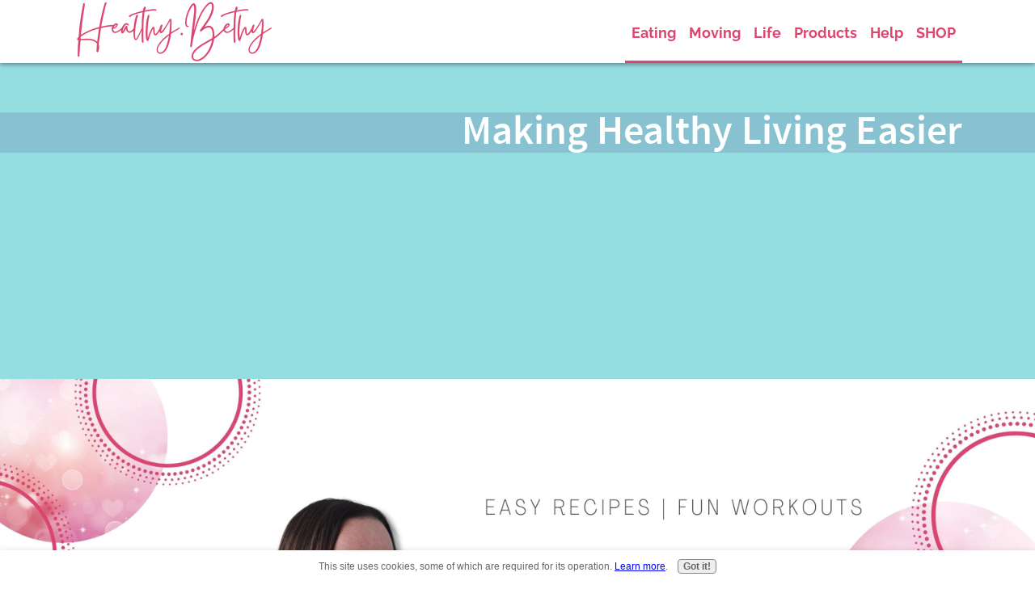

--- FILE ---
content_type: text/html; charset=UTF-8
request_url: https://www.e-slimmer.com/
body_size: 11558
content:
<!DOCTYPE HTML>
<html>
<head><meta http-equiv="content-type" content="text/html; charset=UTF-8"><title>The Healthy Weight Loss Guide</title><meta name="description" content="So you want to look great, feel and be great. Well you’ve come to the right place. Welcome to your guide to healthy weight loss. From workouts to healthy eating we’ve got it all. "><meta id="viewport" name="viewport" content="width=device-width, initial-scale=1">
<link href="/sd,_support-files,_style.css+fonts,_raleway,_400.css+fonts,_raleway,_400-italic.css+fonts,_raleway,_700-italic.css+fonts,_raleway,_700.css.pagespeed.cc.-B9oHiU8S9.css" rel="stylesheet" type="text/css"/>
<!-- start: tool_blocks.sbi_html_head -->
<link rel="apple-touch-icon" sizes="57x57" href="/xfavicon-57x57.png.pagespeed.ic.g5tU6CY9s0.webp"> <link rel="apple-touch-icon" sizes="60x60" href="/xfavicon-60x60.png.pagespeed.ic.nk0Uw15v2M.webp"> <link rel="apple-touch-icon" sizes="72x72" href="/xfavicon-72x72.png.pagespeed.ic.dlYeYF1w2E.webp"> <link rel="apple-touch-icon" sizes="76x76" href="/xfavicon-76x76.png.pagespeed.ic.2hfhpIaoPX.webp"> <link rel="apple-touch-icon" sizes="114x114" href="/xfavicon-114x114.png.pagespeed.ic.FdYe3-AtJ7.webp"> <link rel="apple-touch-icon" sizes="120x120" href="/xfavicon-120x120.png.pagespeed.ic.MDMHXCQnNg.webp"> <link rel="apple-touch-icon" sizes="144x144" href="/xfavicon-144x144.png.pagespeed.ic.1DB-1x89Ir.webp"> <link rel="apple-touch-icon" sizes="152x152" href="/xfavicon-152x152.png.pagespeed.ic.B9GvsLFgm7.webp"> <link rel="apple-touch-icon" sizes="180x180" href="/xfavicon-180x180.png.pagespeed.ic.dHcSnkTY6I.webp"> <link rel="icon" type="image/png" href="/xfavicon-36x36.png.pagespeed.ic.LELxXUY7l6.webp" sizes="36x36"> <link rel="icon" type="image/png" href="/xfavicon-48x48.png.pagespeed.ic.lCiQ93HF5f.webp" sizes="48x48"> <link rel="icon" type="image/png" href="/xfavicon-72x72.png.pagespeed.ic.dlYeYF1w2E.webp" sizes="72x72"> <link rel="icon" type="image/png" href="/xfavicon-96x96.png.pagespeed.ic.VQ7_xqCDIz.webp" sizes="96x96"> <link rel="icon" type="image/png" href="/xfavicon-144x144.png.pagespeed.ic.1DB-1x89Ir.webp" sizes="144x144"> <link rel="icon" type="image/png" href="/xfavicon-192x192.png.pagespeed.ic.oIUwtdAq7a.webp" sizes="192x192"> <link rel="icon" type="image/png" href="/xfavicon-16x16.png.pagespeed.ic.SDz6EplBa5.webp" sizes="16x16"> <link rel="icon" type="image/png" href="/xfavicon-32x32.png.pagespeed.ic.YgMbxtUiUu.webp" sizes="32x32"> <link rel="icon" type="image/png" href="/xfavicon-48x48.png.pagespeed.ic.lCiQ93HF5f.webp" sizes="48x48"><link rel="canonical" href="https://www.e-slimmer.com/"/>
<link rel="alternate" type="application/rss+xml" title="RSS" href="https://www.e-slimmer.com/healthy-weight-loss.xml">
<meta property="og:site_name" content="e-Slimmer"/>
<meta property="og:title" content="The Healthy Weight Loss Guide"/>
<meta property="og:description" content="So you want to look great, feel and be great. Well you’ve come to the right place. Welcome to your guide to healthy weight loss. From workouts to healthy eating we’ve got it all. "/>
<meta property="og:type" content="website"/>
<meta property="og:url" content="https://www.e-slimmer.com/"/>
<meta property="og:image" content="https://www.e-slimmer.com/images/mobileheader5.jpg"/>
<meta property="og:image" content="https://www.e-slimmer.com/images/cover3.jpg"/>
<meta property="og:image" content="https://www.e-slimmer.com/images/_SF77900.png"/>
<meta property="og:image" content="https://www.e-slimmer.com/images/pink_apple.png"/>
<meta property="og:image" content="https://www.e-slimmer.com/healthy-weight-loss-fb.jpg"/>
<meta property="og:image" content="https://www.e-slimmer.com/images/pink_brain.png"/>
<meta property="og:image" content="https://www.e-slimmer.com/images/pink_weight.png"/>
<meta property="og:image" content="https://www.e-slimmer.com/images/exercise_icon1.png"/>
<meta property="fb:admins" content="http://www.facebook.com/profile.php?id=100003805767297"/>
<!-- SD -->
<script>var https_page=0</script>
<script src="/c/gdpr-reviveit.js" charset="utf-8"></script><style>.responsive_grid_block-214471413 div.responsive_col-1{width:33.333%}.responsive_grid_block-214471413 div.responsive_col-2{width:33.333%}.responsive_grid_block-214471413 div.responsive_col-3{width:33.333%}@media only screen and (max-width:768px){.responsive_grid_block-214471413 div.responsive_col-1{width:33.333%}.responsive_grid_block-214471413 div.responsive_col-2{width:33.333%}.responsive_grid_block-214471413 div.responsive_col-3{width:33.333%}}@media only screen and (max-width:447px){.responsive_grid_block-214471413 div.responsive_col-1{width:100%}.responsive_grid_block-214471413 div.responsive_col-2{width:100%}.responsive_grid_block-214471413 div.responsive_col-3{width:100%}}</style>
<style>.responsive_grid_block-204836374 div.responsive_col-1{width:30.46%}.responsive_grid_block-204836374 div.responsive_col-2{width:39.03%}.responsive_grid_block-204836374 div.responsive_col-3{width:30.213%}@media only screen and (max-width:768px){.responsive_grid_block-204836374 div.responsive_col-1{width:33.333%}.responsive_grid_block-204836374 div.responsive_col-2{width:33.333%}.responsive_grid_block-204836374 div.responsive_col-3{width:33.333%}}@media only screen and (max-width:447px){.responsive_grid_block-204836374 div.responsive_col-1{width:100%}.responsive_grid_block-204836374 div.responsive_col-2{width:100%}.responsive_grid_block-204836374 div.responsive_col-3{width:100%}}</style>
<style>.responsive_grid_block-204836381 div.responsive_col-1{width:30.23%}.responsive_grid_block-204836381 div.responsive_col-2{width:39.309%}.responsive_grid_block-204836381 div.responsive_col-3{width:30.424%}@media only screen and (max-width:768px){.responsive_grid_block-204836381 div.responsive_col-1{width:33.333%}.responsive_grid_block-204836381 div.responsive_col-2{width:33.333%}.responsive_grid_block-204836381 div.responsive_col-3{width:33.333%}}@media only screen and (max-width:447px){.responsive_grid_block-204836381 div.responsive_col-1{width:100%}.responsive_grid_block-204836381 div.responsive_col-2{width:100%}.responsive_grid_block-204836381 div.responsive_col-3{width:100%}}</style>
<style>.responsive_grid_block-218801618 div.responsive_col-1{width:33.333%}.responsive_grid_block-218801618 div.responsive_col-2{width:33.333%}.responsive_grid_block-218801618 div.responsive_col-3{width:33.333%}@media only screen and (max-width:768px){.responsive_grid_block-218801618 div.responsive_col-1{width:33.333%}.responsive_grid_block-218801618 div.responsive_col-2{width:33.333%}.responsive_grid_block-218801618 div.responsive_col-3{width:33.333%}}@media only screen and (max-width:447px){.responsive_grid_block-218801618 div.responsive_col-1{width:100%}.responsive_grid_block-218801618 div.responsive_col-2{width:100%}.responsive_grid_block-218801618 div.responsive_col-3{width:100%}}</style>
<style>.responsive_grid_block-230718096 div.responsive_col-1{width:33.333%}.responsive_grid_block-230718096 div.responsive_col-2{width:33.333%}.responsive_grid_block-230718096 div.responsive_col-3{width:33.333%}@media only screen and (max-width:768px){.responsive_grid_block-230718096 div.responsive_col-1{width:33.333%}.responsive_grid_block-230718096 div.responsive_col-2{width:33.333%}.responsive_grid_block-230718096 div.responsive_col-3{width:33.333%}}@media only screen and (max-width:447px){.responsive_grid_block-230718096 div.responsive_col-1{width:100%}.responsive_grid_block-230718096 div.responsive_col-2{width:100%}.responsive_grid_block-230718096 div.responsive_col-3{width:100%}}</style>
<script src="https://www.e-slimmer.com/sd/support-files/gdprcookie.js.pagespeed.jm.5fxUE2Ltxi.js" async defer></script><!-- end: tool_blocks.sbi_html_head -->
<!-- start: shared_blocks.6761711#end-of-head -->
<!-- end: shared_blocks.6761711#end-of-head -->
<meta name="ahrefs-site-verification" content="ca3cc2d76524c1d16d3f1ff59b272be17ffb041870198175cdde3465eb3afa91">
<script>var FIX=FIX||{};</script>
</head>
<body class="responsive">
<div id="PageWrapper" class="modern">
<div id="HeaderWrapper">
<div id="Header">
<div class="Liner">
<div class="WebsiteName">
<a href="/"> </a>
</div><div class="Tagline"> </div>
<!-- start: shared_blocks.6761643#top-of-header -->
<div class="" style="margin-left: auto; margin-right: auto; float: none; box-sizing: border-box"><div class="ImageBlock ImageBlockLeft"><a href="https://www.e-slimmer.com/" title="Go to The Healthy Weight Loss Guide"><img src="https://www.e-slimmer.com/images/xHBlogo3.png.pagespeed.ic.vU7V9-URCd.webp" width="250" height="75" data-pin-media="https://www.e-slimmer.com/images/HBlogo3.png" style="width: 250px; height: auto"></a></div>
<!-- start: tool_blocks.navbar.horizontal.right --><div class="ResponsiveNavWrapper">
<div class="ResponsiveNavButton"><span>Menu</span></div><div class="HorizontalNavBarRight HorizontalNavBar HorizontalNavBarCSS ResponsiveNav"><ul class="root"><li class="li1 submenu"><span class="navheader">Eating</span><ul><li class="li2"><a href="/eating-for-a-healthier-you.html">Healthy Eating</a></li><li class="li2"><a href="/quick-and-easy-healthy-recipes.html">Quick and Easy Recipes</a></li><li class="li2"><a href="/whats-a-fad-diet.html">Diet Reviews</a></li></ul></li><li class="li1 submenu"><span class="navheader">Moving</span><ul><li class="li2"><a href="/best-fat-loss-workout.html">Get Moving</a></li><li class="li2"><a href="/workout-of-the-month.html">Workout of the Month</a></li></ul></li><li class="li1 submenu"><span class="navheader">Life</span><ul><li class="li2"><a href="/successful-weight-loss.html">Look after yourself</a></li></ul></li><li class="li1 submenu"><span class="navheader">Products</span><ul><li class="li2"><a href="/weight-loss-products-that-work.html">Essentials</a></li></ul></li><li class="li1 submenu"><span class="navheader">Help</span><ul><li class="li2"><a href="/weight-loss-question.html">Frequently Asked Question</a></li><li class="li2"><a href="/contact-me.html">Contact me</a></li></ul></li><li class="li1 submenu"><span class="navheader">SHOP</span><ul><li class="li2"><a href="/how-to-actually-lose-weight.html">How to Actually Lose Weight (free course)</a></li><li class="li2"><a href="/healthy-weight-loss-guide.html">Work with me</a></li></ul></li></ul></div></div>
<!-- end: tool_blocks.navbar.horizontal.right -->
</div>
<!-- end: shared_blocks.6761643#top-of-header -->
<!-- start: shared_blocks.6761498#bottom-of-header -->
<div class="mobileOnly"></div>
<!-- end: shared_blocks.6761498#bottom-of-header -->
</div><!-- end Liner -->
</div><!-- end Header -->
</div><!-- end HeaderWrapper -->
<div id="ContentWrapper">
<div id="ContentColumn">
<div class="Liner">
<!-- start: shared_blocks.6761468#above-h1 --><!-- end: shared_blocks.6761468#above-h1 -->
<div class="desktopOnly"><div class="Stripe1 Stripe" style="background-image: url(/images/header6.jpg); background-position: 0 bottom; background-size: 100% auto; background-repeat: no-repeat; box-sizing: border-box"><div class="StripeLiner"><h1 style="text-align: right">Making Healthy Living Easier</h1>
<script>google_ad_client="pub-4520119733373775";google_ad_slot="8113498069";google_ad_width=336;google_ad_height=280;</script>
<script src="https://pagead2.googlesyndication.com/pagead/show_ads.js"></script><br><br>
<br>
<br>
<br>
<br>
<br>
<br>
<br>
<br>
<br>
<br>
<br>
<br>
</div></div></div>
<div class="mobileOnly"><div class="Stripe1 Stripe" style="background-color: #ffffff; box-sizing: border-box"><div class="StripeLiner"><div class="ImageBlock ImageBlockCenter"><img src="https://www.e-slimmer.com/images/mobileheader5.jpg" width="1500" height="1000" data-pin-media="https://www.e-slimmer.com/images/mobileheader5.jpg" style="width: 1500px; height: auto"></div>
<h1>Making Healthy Living Easier</h1>
</div></div></div>
<!-- start: shared_blocks.6761744#below-h1 --><!-- end: shared_blocks.6761744#below-h1 -->
<div class="Stripe3 Stripe" style="box-sizing: border-box; margin-left: auto; margin-right: auto"><div class="StripeLiner" style="margin-left: auto; margin-right: auto; float: none"><h2 style="text-align: center"><span style="color: rgb(110, 122, 135);">Welcome to the Healthy Weight Loss Guide<br/></span></h2>
<p><span style="color: rgb(110, 122, 135);">At e-Slimmer we concentrate on healthy weight loss. No fads. No band wagon jumping. Just healthy, permanent weight loss. </span></p><p><span style="color: rgb(110, 122, 135);">Whether you're just starting on your journey, or you've been on it for a while, if you want to learn how to lose weight, <b>AND</b> keep it off, you've come to the right place. </span></p><p><span style="color: rgb(110, 122, 135);">Our weight loss plan is based around you. </span></p><p><span style="color: rgb(255, 255, 255);"><span style="color: rgb(110, 122, 135);">We don't dictate what you should eat, what exercise you should do. We help you figure out what works for you, what you enjoy. That way sticking to your new lifestyle is easier. And the weight </span><span style="color: rgb(110, 122, 135);">stays off.</span></span><br/></p>
<br>
<br>
</div></div>
<!-- start: shared_blocks.6761682#below-paragraph-1 -->
<!-- end: shared_blocks.6761682#below-paragraph-1 -->
<div class="Stripe2 Stripe" style="box-sizing: border-box"><div class="StripeLiner"><h2>NEW - Weight Loss Recipe Book<br/></h2>
<div class="ImageBlock ImageBlockLeft"><img src="https://www.e-slimmer.com/images/cover3.jpg" width="250" height="353.606789250354" data-pin-media="https://www.e-slimmer.com/images/cover3.jpg" style="width: 250px; height: auto"></div>
<p>Everyone wanting to lose weight needs a good recipe book.</p><p>Why?&#xa0;</p><p>Because you don't want to be stuck with boring, tasteless, bland food do you? You want delicious food. Food that you look forward to eating. Food that feels like a treat.&#xa0;<br/></p><p>But the food has to be aligned with your goals.<br/></p><p>That's why here at e-Slimmer we developed Not Just a Recipe Book. It's got delicious food, tasty treats and so much more. Want to learn more?<br/></p>
<div id='product-component-1608201220619'></div>
<script>//<![CDATA[
(function(){var scriptURL='https://sdks.shopifycdn.com/buy-button/latest/buy-button-storefront.min.js';if(window.ShopifyBuy){if(window.ShopifyBuy.UI){ShopifyBuyInit();}else{loadScript();}}else{loadScript();}function loadScript(){var script=document.createElement('script');script.async=true;script.src=scriptURL;(document.getElementsByTagName('head')[0]||document.getElementsByTagName('body')[0]).appendChild(script);script.onload=ShopifyBuyInit;}function ShopifyBuyInit(){var client=ShopifyBuy.buildClient({domain:'e-slimmer.myshopify.com',storefrontAccessToken:'4664e2fccf891876a7fdc576f2d72d09',});ShopifyBuy.UI.onReady(client).then(function(ui){ui.createComponent('product',{id:'6110005493950',node:document.getElementById('product-component-1608201220619'),moneyFormat:'%C2%A3%7B%7Bamount%7D%7D',options:{"product":{"styles":{"product":{"@media (min-width: 601px)":{"max-width":"calc(25% - 20px)","margin-left":"20px","margin-bottom":"50px"}},"title":{"font-family":"Raleway, sans-serif","font-weight":"normal"},"button":{"font-family":"Raleway, sans-serif","font-size":"16px","padding-top":"16px","padding-bottom":"16px",":hover":{"background-color":"#a92052"},"background-color":"#bc235b",":focus":{"background-color":"#a92052"}},"quantityInput":{"font-size":"16px","padding-top":"16px","padding-bottom":"16px"},"price":{"font-family":"Raleway, sans-serif"},"compareAt":{"font-family":"Raleway, sans-serif"},"unitPrice":{"font-family":"Raleway, sans-serif"},"description":{"font-family":"Raleway, sans-serif"}},"contents":{"img":false,"title":false,"price":false},"text":{"button":"Add to cart"},"googleFonts":["Raleway"]},"productSet":{"styles":{"products":{"@media (min-width: 601px)":{"margin-left":"-20px"}}}},"modalProduct":{"contents":{"img":false,"imgWithCarousel":true,"button":false,"buttonWithQuantity":true},"styles":{"product":{"@media (min-width: 601px)":{"max-width":"100%","margin-left":"0px","margin-bottom":"0px"}},"button":{"font-family":"Raleway, sans-serif","font-size":"16px","padding-top":"16px","padding-bottom":"16px",":hover":{"background-color":"#a92052"},"background-color":"#bc235b",":focus":{"background-color":"#a92052"}},"quantityInput":{"font-size":"16px","padding-top":"16px","padding-bottom":"16px"}},"googleFonts":["Raleway"],"text":{"button":"Add to cart"}},"cart":{"styles":{"button":{"font-family":"Raleway, sans-serif","font-size":"16px","padding-top":"16px","padding-bottom":"16px",":hover":{"background-color":"#a92052"},"background-color":"#bc235b",":focus":{"background-color":"#a92052"}},"title":{"color":"#434143"},"header":{"color":"#434143"},"lineItems":{"color":"#434143"},"subtotalText":{"color":"#434143"},"subtotal":{"color":"#434143"},"notice":{"color":"#434143"},"currency":{"color":"#434143"},"close":{"color":"#434143",":hover":{"color":"#434143"}},"empty":{"color":"#434143"},"noteDescription":{"color":"#434143"},"discountText":{"color":"#434143"},"discountIcon":{"fill":"#434143"},"discountAmount":{"color":"#434143"}},"text":{"total":"Subtotal","button":"Checkout"},"googleFonts":["Raleway"]},"toggle":{"styles":{"toggle":{"font-family":"Raleway, sans-serif","background-color":"#bc235b",":hover":{"background-color":"#a92052"},":focus":{"background-color":"#a92052"}},"count":{"font-size":"16px"}},"googleFonts":["Raleway"]},"lineItem":{"styles":{"variantTitle":{"color":"#434143"},"title":{"color":"#434143"},"price":{"color":"#434143"},"fullPrice":{"color":"#434143"},"discount":{"color":"#434143"},"discountIcon":{"fill":"#434143"},"quantity":{"color":"#434143"},"quantityIncrement":{"color":"#434143","border-color":"#434143"},"quantityDecrement":{"color":"#434143","border-color":"#434143"},"quantityInput":{"color":"#434143","border-color":"#434143"}}}},});});}})();
//]]></script>
</div></div>
<div class="Stripe3 Stripe" style="box-sizing: border-box"><div class="StripeLiner"><h2>Who is The Healthy Weight Loss Guide?</h2>
<div class="ImageBlock ImageBlockLeft"><img src="https://www.e-slimmer.com/images/_SF77900.png" width="460" height="530.565167243368" data-pin-media="https://www.e-slimmer.com/images/_SF77900.png" style="width: 460px; height: auto"></div>
<p>Yes, that's me. I'm Beth. And, would you believe I've battled with my weight&#xa0;for more years than I care to remember.</p><p>I've felt the frustration of stepping on the scales, only to find nothing has changed.&#xa0;I've felt the guilt of indulging in a chocolate bar or glass of wine. I've felt the sinking feeling after catching a glimpse of myself in a photograph. </p><p>Not any more. </p><p>Now I sign up for photoshoots. I celebrate my body for what it can do, as well as how it looks. I don't deprive myself of anything, whether it's a chocolate bar, a piece of cake, or a lazy day doing nothing. </p><p>And I'm on a mission to help you do the same. </p><p>I want you to feel great about yourself. I want you to enjoy your life, the food you eat, the exercise you do. I want you to get off the diet merry-go-round and start living your life.</p><p>If you like how that sounds why not <a href="https://www.e-slimmer.com/contact-me.html">get in touch</a>.<br/></p>
</div></div>
<div class="Stripe2 Stripe" style="background-color: #bc235b; box-sizing: border-box"><div class="StripeLiner"><div class="responsive_grid_block-3 responsive_grid_block-214471413"><div class="responsive-row"><div class="responsive_col-1 responsive_grid_block-214471413">
<div class="Stripe3 Stripe" style="border-color: #bc235b; border-width: 7px 7px 7px 7px; border-style: solid; box-sizing: border-box"><div class="StripeLiner"><div class="text_image_block text_image_center text_image_both_cleared text_image_not_floated">
<div class="ImageBlock ImageBlockCenter"><img src="https://www.e-slimmer.com/images/pink_apple.png" width="60" height="70.9830508474576" data-pin-media="https://www.e-slimmer.com/images/pink_apple.png" style="width: 60px; height: auto"></div>
<p style="text-align: center;"><span style="color: rgb(188, 35, 91);"><a href="https://www.e-slimmer.com/eating-for-a-healthier-you.html">Are you fed up of always being on a diet? Not being able to enjoy a piece of cake, a meal out with the girls? </a></span></p><p style="text-align: center;"><span style="color: rgb(188, 35, 91);"><a href="https://www.e-slimmer.com/eating-for-a-healthier-you.html">At e-Slimmer we&#xa0;believe your diet should be based around you. The food you enjoy. The food that makes you feel great.</a></span></p><p style="text-align: center;"><span style="color: rgb(188, 35, 91);"><a href="https://www.e-slimmer.com/eating-for-a-healthier-you.html">A truly personalised plan that will let you enjoy life and not feel deprived.</a></span><br/></p>
</div>
</div></div>
</div><div class="responsive_col-2 responsive_grid_block-214471413">
<div class="Stripe3 Stripe" style="border-color: #bc235b; border-width: 7px 7px 7px 7px; border-style: solid; box-sizing: border-box"><div class="StripeLiner"><div class="text_image_block text_image_center text_image_both_cleared text_image_not_floated">
<div class="ImageBlock ImageBlockCenter"><a href="https://www.e-slimmer.com/successful-weight-loss.html" title="Go to Successful Weight Loss: Do you want to know the secret?"><img src="https://www.e-slimmer.com/images/pink_brain.png" width="60" height="70.9830508474576" data-pin-media="https://www.e-slimmer.com/images/pink_brain.png" style="width: 60px; height: auto"></a></div>
<p style="text-align: center;"><span style="color: rgb(188, 35, 91);font-weight: normal;font-family: Raleway, Arial, Helvetica, sans-serif;"><a href="https://www.e-slimmer.com/successful-weight-loss.html">Do you feel like you sabotage yourself? Maybe you feel a bit of a failure? You really want to lose weight but you just can't seem to. </a></span></p><p style="text-align: center;"><span style="color: rgb(188, 35, 91);font-weight: normal;font-family: Raleway, Arial, Helvetica, sans-serif;"><a href="https://www.e-slimmer.com/successful-weight-loss.html">At e-Slimmer we help you understand what is holding you back. How to stay motivated even in the difficult times. </a></span></p><p style="text-align: center;"><span style="color: rgb(188, 35, 91);font-weight: normal;font-family: Raleway, Arial, Helvetica, sans-serif;"><a href="https://www.e-slimmer.com/successful-weight-loss.html">We teach you how to create a healthy lifestyle, so your weight loss is permanent.</a> </span></p>
</div>
</div></div>
</div><div class="responsive_col-3 responsive_grid_block-214471413">
<div class="Stripe3 Stripe" style="border-color: #bc235b; border-width: 7px 7px 7px 7px; border-style: solid; box-sizing: border-box"><div class="StripeLiner"><div class="text_image_block text_image_center text_image_both_cleared text_image_not_floated">
<div class="ImageBlock ImageBlockCenter"><a href="https://www.e-slimmer.com/best-fat-loss-workout.html" title="Go to Best fat loss workout"><img src="https://www.e-slimmer.com/images/pink_weight.png" width="60" height="70.9830508474576" data-pin-media="https://www.e-slimmer.com/images/pink_weight.png" style="width: 60px; height: auto"></a></div>
<p style="text-align: center;"><span style="color: rgb(188, 35, 91);"><a href="https://www.e-slimmer.com/best-fat-loss-workout.html">Do you dread the thought of exercising? Do you keep moving it further down your to do list? </a></span></p><p style="text-align: center;"><span style="color: rgb(188, 35, 91);"><a href="https://www.e-slimmer.com/best-fat-loss-workout.html">At e-Slimmer we show you exercise can be fun. It can be something you look forward to. Something that brings a smile to your face. </a></span></p><p style="text-align: center;"><span style="color: rgb(188, 35, 91);"><a href="https://www.e-slimmer.com/best-fat-loss-workout.html">We show you how to adapt your exercise so that you carry on seeing the benefits.</a></span></p>
</div>
</div></div>
</div></div><!-- responsive_row --></div><!-- responsive_grid_block -->
</div></div>
<div class="Stripe2 Stripe" style="box-sizing: border-box"><div class="StripeLiner"><h2><span style="color: rgb(255, 255, 255);">Where to find&#xa0;The Healthy Weight Loss Guide...</span></h2>
<p>If you want to stay in touch with e-Slimmer, you can find us on <a href="https://www.facebook.com/healthybethy" onclick="return FIX.track(this);">Facebook</a>&#xa0;and <a href="https://www.instagram.com/healthy.bethy/" onclick="return FIX.track(this);">Instagram</a>. Why not head over and give us follow?&#xa0;</p><p>The best way to stay up to date with Healthy Weight Loss happenings is to sign up to our Newsletter.<br/></p>
<h4><span style="color: rgb(255, 255, 255);">The Benefits of Signing Up to the Newsletter</span></h4>
<div class="text_image_block text_image_left text_image_both_cleared text_image_floated">
<div class="ImageBlock ImageBlockCenter"><img src="https://www.e-slimmer.com/images/recipe-icon4.png" width="150" height="153.448275862069" data-pin-media="https://www.e-slimmer.com/images/recipe-icon4.png" style="width: 150px; height: auto"></div>
<p><span style="font-size: 25px;text-decoration: none;">Recipes</span>. </p><p>Do you love tasty food? So do we. And we believe you shouldn't be fobbed off with tasteless, boring meals just because you're trying to lose weight. That's why we're always experimenting with new recipes.<br/></p>
</div>
<div class="text_image_block text_image_left text_image_both_cleared text_image_floated">
<div class="ImageBlock ImageBlockCenter"><img src="https://www.e-slimmer.com/images/exercise_icon1.png" width="150" height="178.114478114478" data-pin-media="https://www.e-slimmer.com/images/exercise_icon1.png" style="width: 150px; height: auto"></div>
<p><span style="font-size: 25px;text-decoration: none;">Workouts.</span> </p><p>Do you get bored doing the same old workout? We've got your back. We share new workouts every month. Not only that, we give you ideas to adapt the workout to suit your fitness level, and keep it interesting.<br/></p>
</div>
<div class="text_image_block text_image_left text_image_both_cleared text_image_floated">
<div class="ImageBlock ImageBlockCenter"><img src="https://www.e-slimmer.com/images/offers_icon.png" width="150" height="152.261306532663" data-pin-media="https://www.e-slimmer.com/images/offers_icon.png" style="width: 150px; height: auto"></div>
<p><span style="text-decoration: none;"><span style="font-size: 25px;">Offers</span>.</span> </p><p>Do you love getting a bargain? Of course you do. Value for money, who wouldn't love that? Our newsletter is the first place we advertise offers, new products and free samples.&#xa0;You don't want to miss out. Do you?</p>
</div>
<!-- start: tool_blocks.ezine2 -->
<div class="Ezine2 EzineLeft  EzineHorizontal">
<form action="/cgi-bin/mailout/mailmgr.cgi" method="POST" accept-charset="UTF-8">
<input type="hidden" name="list_id" value="21112967">
<input type="hidden" name="action" value="subscribe">
<div class="EzineRow EzineEmailRow">
<label for="EzineEmail.2">Email</label>
<input id="EzineEmail.2" required type="email" name="email" onFocus="SS_LDR_recaptcha()">
</div><div class="EzineRow EzineNameRow">
<label for="EzineName.2">First Name (optional)</label>
<input id="EzineName.2" type="text" name="name">
</div><div class="EzineRow EzineGDPRAgeConsentRow">
<label for="EzineGDPRAgeConsent.2"><input id="EzineGDPRAgeConsent.2" required type="checkbox" name="gdpr_age_consent">I am at least 16 years of age.</label>
</div>
<div class="EzineRow GDPRPrivacyPolicyConsentRow">
<label for="GDPRPrivacyPolicyConsent.2"><input id="GDPRPrivacyPolicyConsent.2" required type="checkbox" name="gdpr_privacy_policy_consent">I have read and accept the <a href="/privacy-policy.html" target="_new">privacy policy</a>.</label>
</div>
<div class="EzineRow GDPRInformationPurposeRow">
<label for="GDPRInformationPurpose.2"><input id="GDPRInformationPurpose.2" required type="checkbox" name="gdpr_information_purpose">I understand that you will use my information to send me a newsletter.</label>
</div><div class="EzineRow EzineButtonRow">
<button class="EzineButton" type="submit">Subscribe</button>
</div>
</form>
</div><!-- end: tool_blocks.ezine2 -->
</div></div>
<!-- start: shared_blocks.230683497#Course -->
<div class="Stripe2 Stripe" style="background-color: #bc235b; box-sizing: border-box"><div class="StripeLiner"><h2>How to Actually lose weight in 6 simple steps</h2>
<p>Learn how to get your dream body AND keep it. Sign up for our FREE course now.&#xa0;</p>
<br>
<div class="responsive_grid_block-3 responsive_grid_block-230718096"><div class="responsive-row"><div class="responsive_col-1 responsive_grid_block-230718096">
</div><div class="responsive_col-2 responsive_grid_block-230718096">
<form action="https://www.e-slimmer.com/how-to-actually-lose-weight.html?"><div class="EzineRow EzineButtonRow">
<button class="EzineButton" type="submit"><br>Teach Me to Lose Weight Now<br><br></button></div>
</form>
</div><div class="responsive_col-3 responsive_grid_block-230718096">
</div></div><!-- responsive_row --></div><!-- responsive_grid_block -->
<br>
</div></div>
<!-- end: shared_blocks.230683497#Course -->
<div class="Stripe3 Stripe" style="box-sizing: border-box"><div class="StripeLiner"><h2>What's New from The Healthy Weight Loss Guide ...</h2>
<!-- start: tool_blocks.whatsnew.[base64] -->
<div class="WhatsNew" style="width: 100%">
<h2><a href="https://www.e-slimmer.com/healthy-weight-loss-blog.html">Recent Articles</a></h2><div class="WhatsNew-subscribe">
<img width="16" height="16" class="WhatsNew-icon" src="https://www.e-slimmer.com/objects/rss.png" alt="RSS"/>
<ul>
<li>
<a href="https://www.e-slimmer.com/healthy-weight-loss.xml">
<img width="91" height="17" src="https://www.e-slimmer.com/objects/rss.jpg" alt="XML RSS"/>
</a>
</li> <li>
<a href="https://feedly.com/i/subscription/feed/https://www.e-slimmer.com/healthy-weight-loss.xml" target="new" rel="nofollow">
<img width="91" height="17" src="https://www.e-slimmer.com/objects/feedly.gif" alt="follow us in feedly"/>
</a>
</li> <li>
<a href="https://add.my.yahoo.com/rss?url=https://www.e-slimmer.com/healthy-weight-loss.xml" target="new" rel="nofollow">
<img width="91" height="17" src="https://www.e-slimmer.com/objects/addtomyyahoo4.gif" alt="Add to My Yahoo!"/>
</a>
</li> </ul>
</div><ol>
<li>
<h3><a href="https://www.e-slimmer.com/easy-healthy-slow-cooker-recipes.html">Easy Healthy Slow Cooker Recipes</a></h3><p class="WhatsNew-time"><abbr title="2021-12-30T10:49:19-0500">Dec 30, 21 10:49 AM</abbr></p><div class="blogItThumbnail"><a href="https://www.e-slimmer.com/easy-healthy-slow-cooker-recipes.html"><img class="blogItThumbnail" src="https://www.e-slimmer.com/images/Slow_Cooker_Bolognese.png" alt="" style="width:150px;height:225px" width="150" height="225"></a></div><div class="WhatsNew-content">Easy Healthy Slow Cooker Recipes: Get Dinner Sorted in Less than 10 Minutes and With Less than 400 Calories</div><p class="WhatsNew-more"><a href="/easy-healthy-slow-cooker-recipes.html">Read More</a></p></li>
<li>
<h3><a href="https://www.e-slimmer.com/quick-and-easy-healthy-recipes.html">Quick and Easy Healthy Recipes: An Arsenal of Ideas </a></h3><p class="WhatsNew-time"><abbr title="2021-12-11T06:59:31-0500">Dec 11, 21 06:59 AM</abbr></p><div class="blogItThumbnail"><a href="https://www.e-slimmer.com/quick-and-easy-healthy-recipes.html"><img class="blogItThumbnail" src="https://www.e-slimmer.com/images/quick-and-easy-healthy-recipes-breakfast.png" alt="" style="width:150px;height:67.5px" width="150" height="67.5"></a></div><div class="WhatsNew-content">Make meal planning and cooking easier with these quick and easy healthy recipes. Most take less than 15 minutes of your time. </div><p class="WhatsNew-more"><a href="/quick-and-easy-healthy-recipes.html">Read More</a></p></li>
<li>
<h3><a href="https://www.e-slimmer.com/quick-dinner-recipes-for-family.html">Quick Dinner Recipes for Family</a></h3><p class="WhatsNew-time"><abbr title="2021-12-03T07:25:29-0500">Dec 03, 21 07:25 AM</abbr></p><div class="blogItThumbnail"><a href="https://www.e-slimmer.com/quick-dinner-recipes-for-family.html"><img class="blogItThumbnail" src="https://www.e-slimmer.com/images/HWLR_Stew1.jpg" alt="" style="width:150px;height:224.7px" width="150" height="224.7"></a></div><div class="WhatsNew-content">4 Quick Dinner Recipes for family for those days when you just haven't got the energy, or the creativity, to cook...</div><p class="WhatsNew-more"><a href="/quick-dinner-recipes-for-family.html">Read More</a></p></li></ol></div><!-- end: tool_blocks.whatsnew.[base64] -->
</div></div>
<!-- start: shared_blocks.6761647#above-socialize-it -->
<!-- end: shared_blocks.6761647#above-socialize-it -->
<!-- start: shared_blocks.6761470#socialize-it --><!-- end: shared_blocks.6761470#socialize-it -->
<!-- start: shared_blocks.6761642#below-socialize-it -->
<div class="Stripe3 Stripe" style="background-color: #434143; box-sizing: border-box"><div class="StripeLiner">
<br>
<div class="responsive_grid_block-3 responsive_grid_block-204836374"><div class="responsive-row"><div class="responsive_col-1 responsive_grid_block-204836374">
<h4><span style="color: rgb(255, 255, 255);">Navigation</span></h4>
<ul><li style="text-align: left;"><span style="font-size: 20px;"><b><a href="https://www.e-slimmer.com/"><span style="font-size: 20px;"><b>Home</b></span></a></b></span></li><li><span style="font-size: 20px;"><b><a href="https://www.e-slimmer.com/healthy-weight-loss-blog.html">What's New</a></b></span></li><li><span style="font-size: 20px;"><b><a href="https://www.e-slimmer.com/healthy-weight-loss-guide.html"><span style="font-size: 20px;"><b>Work With Me</b></span></a></b></span></li><li><span style="font-size: 20px;"><b><span style="font-size: 20px;"><b><a href="https://www.e-slimmer.com/eating-for-a-healthier-you.html">Healthy Eating</a></b></span></b></span></li><li><span style="font-size: 20px;"><b><a href="https://www.e-slimmer.com/best-fat-loss-workout.html"><span style="font-size: 20px;"><b>Moving More</b></span></a></b></span></li><li><span style="font-size: 20px;"><b><a href="https://www.e-slimmer.com/test-T2.html"><span style="font-size: 20px;"><b>Mindset</b></span></a></b></span></li><li><span style="font-size: 20px;"><b><a href="https://www.e-slimmer.com/workout-of-the-month.html"><span style="font-size: 20px;"><b>Workout of the Month</b></span></a></b></span><br/></li></ul>
</div><div class="responsive_col-2 responsive_grid_block-204836374">
<h4 style="text-align: center"><span style="color: rgb(255, 255, 255);">Follow Us...</span></h4>
<br>
<div class="responsive_grid_block-3 responsive_grid_block-204836381"><div class="responsive-row"><div class="responsive_col-1 responsive_grid_block-204836381">
</div><div class="responsive_col-2 responsive_grid_block-204836381">
<!-- start: tool_blocks.social_destinations -->
<div class="SocialDestinations"><a href="https://www.instagram.com/healthy.bethy" rel="noopener noreferrer" title="Follow us on Instagram" target="_blank" class="socialIcon"><svg width="20" height="20" aria-hidden="true" focusable="false" data-prefix="fab" data-icon="pinterest-square" role="img" xmlns="http://www.w3.org/2000/svg" viewBox="0 0 448 512"><path fill="currentColor" d="M224,202.66A53.34,53.34,0,1,0,277.36,256,53.38,53.38,0,0,0,224,202.66Zm124.71-41a54,54,0,0,0-30.41-30.41c-21-8.29-71-6.43-94.3-6.43s-73.25-1.93-94.31,6.43a54,54,0,0,0-30.41,30.41c-8.28,21-6.43,71.05-6.43,94.33S91,329.26,99.32,350.33a54,54,0,0,0,30.41,30.41c21,8.29,71,6.43,94.31,6.43s73.24,1.93,94.3-6.43a54,54,0,0,0,30.41-30.41c8.35-21,6.43-71.05,6.43-94.33S357.1,182.74,348.75,161.67ZM224,338a82,82,0,1,1,82-82A81.9,81.9,0,0,1,224,338Zm85.38-148.3a19.14,19.14,0,1,1,19.13-19.14A19.1,19.1,0,0,1,309.42,189.74ZM400,32H48A48,48,0,0,0,0,80V432a48,48,0,0,0,48,48H400a48,48,0,0,0,48-48V80A48,48,0,0,0,400,32ZM382.88,322c-1.29,25.63-7.14,48.34-25.85,67s-41.4,24.63-67,25.85c-26.41,1.49-105.59,1.49-132,0-25.63-1.29-48.26-7.15-67-25.85s-24.63-41.42-25.85-67c-1.49-26.42-1.49-105.61,0-132,1.29-25.63,7.07-48.34,25.85-67s41.47-24.56,67-25.78c26.41-1.49,105.59-1.49,132,0,25.63,1.29,48.33,7.15,67,25.85s24.63,41.42,25.85,67.05C384.37,216.44,384.37,295.56,382.88,322Z" class=""></path></svg><span>instagram</span></a><a href="https://www.facebook.com/healthybethy" rel="noopener noreferrer" title="Follow us on Facebook" target="_blank" class="socialIcon facebook"><svg width="20" height="20" aria-hidden="true" focusable="false" data-prefix="fab" data-icon="facebook-square" role="img" xmlns="http://www.w3.org/2000/svg" viewBox="0 0 448 512"><path fill="currentColor" d="M400 32H48A48 48 0 0 0 0 80v352a48 48 0 0 0 48 48h137.25V327.69h-63V256h63v-54.64c0-62.15 37-96.48 93.67-96.48 27.14 0 55.52 4.84 55.52 4.84v61h-31.27c-30.81 0-40.42 19.12-40.42 38.73V256h68.78l-11 71.69h-57.78V480H400a48 48 0 0 0 48-48V80a48 48 0 0 0-48-48z" class=""></path></svg><span>facebook</span></a><a href="https://www.pinterest.com/healthybethy_" rel="noopener noreferrer" title="Visit it us Pinterest" target="_blank" class="socialIcon"><svg width="20" height="20" aria-hidden="true" focusable="false" data-prefix="fab" data-icon="instagram-square" role="img" xmlns="http://www.w3.org/2000/svg" viewBox="0 0 448 512"><path fill="currentColor" d="M448 80v352c0 26.5-21.5 48-48 48H154.4c9.8-16.4 22.4-40 27.4-59.3 3-11.5 15.3-58.4 15.3-58.4 8 15.3 31.4 28.2 56.3 28.2 74.1 0 127.4-68.1 127.4-152.7 0-81.1-66.2-141.8-151.4-141.8-106 0-162.2 71.1-162.2 148.6 0 36 19.2 80.8 49.8 95.1 4.7 2.2 7.1 1.2 8.2-3.3.8-3.4 5-20.1 6.8-27.8.6-2.5.3-4.6-1.7-7-10.1-12.3-18.3-34.9-18.3-56 0-54.2 41-106.6 110.9-106.6 60.3 0 102.6 41.1 102.6 99.9 0 66.4-33.5 112.4-77.2 112.4-24.1 0-42.1-19.9-36.4-44.4 6.9-29.2 20.3-60.7 20.3-81.8 0-53-75.5-45.7-75.5 25 0 21.7 7.3 36.5 7.3 36.5-31.4 132.8-36.1 134.5-29.6 192.6l2.2.8H48c-26.5 0-48-21.5-48-48V80c0-26.5 21.5-48 48-48h352c26.5 0 48 21.5 48 48z" class=""></path></svg><span>pinterest</span></a></div>
<!-- end: tool_blocks.social_destinations -->
</div><div class="responsive_col-3 responsive_grid_block-204836381">
</div></div><!-- responsive_row --></div><!-- responsive_grid_block -->
</div><div class="responsive_col-3 responsive_grid_block-204836374">
<h4 style="text-align: left"><span style="color: rgb(255, 255, 255);">Important Info</span></h4>
<ul><li style="text-align: left;"><span style="font-size: 20px;font-weight: normal;"><a href="https://www.e-slimmer.com/privacy-policy.html">Privacy Policy</a></span></li><li><span style="font-size: 20px;font-weight: normal;"><a href="https://www.e-slimmer.com/disclaimer.html">Disclaimer</a></span></li><li><span style="font-size: 20px;font-weight: normal;">About Me</span></li><li><span style="font-size: 20px;font-weight: normal;"><a href="https://www.e-slimmer.com/contact-me.html">Contact Me</a></span><br/></li></ul>
</div></div><!-- responsive_row --></div><!-- responsive_grid_block -->
<br><br>
<br><br>
<br><br>
<br><br>
<br><br>
<br><br>
<br><br>
<br><br>
<br><br>
<br><br>
<br><br>
<br><br>
<br><br>
<br><br>
<br><br>
<br><br>
<br><br>
<br><br>
<br><br>
<br><br>
<br><br>
<br><br>
<br><br>
<br><br>
<br><br>
<br><br>
<br><br>
<br><br>
<br><br>
<br><br>
<br><br>
<br><br>
<br><br>
<br><br>
<br><br>
<br><br>
<br><br>
<br><br>
<br><br>
<br><br>
<br><br>
<br><br>
<br><br>
<br><br>
<br><br>
<br><br>
<br><br>
<br><br>
<br><br>
<br><br>
<br><br>
<br><br>
<br><br>
<br><br>
<br><br>
<br><br>
<br><br>
<br><br>
<br><br>
<br><br>
<br><br>
<br><br>
<br><br>
<br><br>
<br><br>
<br><br>
<br><br>
<br><br>
<br><br><script>google_ad_client="pub-4520119733373775";google_ad_slot="8113498069";google_ad_width=336;google_ad_height=280;</script>
<script src="https://pagead2.googlesyndication.com/pagead/show_ads.js"></script><br><br>
<p style="text-align: center;"><span style="color: rgb(255, 255, 255);font-size: 15px;"><strong>©&#xa0;e-Slimmer 2021</strong></span><br/></p>
</div></div>
<!-- end: shared_blocks.6761642#below-socialize-it -->
</div><!-- end Liner -->
</div><!-- end ContentColumn -->
</div><!-- end ContentWrapper -->
<div id="FooterWrapper">
<div id="Footer">
<div class="Liner">
<!-- start: shared_blocks.6761525#above-bottom-nav -->
<!-- end: shared_blocks.6761525#above-bottom-nav -->
<!-- start: shared_blocks.6761580#bottom-navigation -->
<!-- end: shared_blocks.6761580#bottom-navigation -->
<!-- start: shared_blocks.6761469#below-bottom-nav -->
<!-- end: shared_blocks.6761469#below-bottom-nav -->
<!-- start: shared_blocks.6761579#footer -->
<!-- end: shared_blocks.6761579#footer -->
</div><!-- end Liner -->
</div><!-- end Footer -->
</div><!-- end FooterWrapper -->
</div><!-- end PageWrapper -->
<script src="/sd/support-files/fix.js"></script>
<script>FIX.doEndOfBody();</script>
<script src="/sd/support-files/design.js"></script>
<!-- start: tool_blocks.sbi_html_body_end -->
<script>var SS_PARAMS={pinterest_enabled:false,googleplus1_on_page:false,socializeit_onpage:false};</script> <div id="fb-root"></div>
<script async defer crossorigin="anonymous" src="https://connect.facebook.net/en_GB/sdk.js#xfbml=1&version=v4.0&autoLogAppEvents=1"></script><style>.g-recaptcha{display:inline-block}.recaptcha_wrapper{text-align:center}</style>
<script>if(typeof recaptcha_callbackings!=="undefined"){SS_PARAMS.recaptcha_callbackings=recaptcha_callbackings||[]};</script><script>(function(d,id){if(d.getElementById(id)){return;}var s=d.createElement('script');s.async=true;s.defer=true;s.src="/ssjs/ldr.js";s.id=id;d.getElementsByTagName('head')[0].appendChild(s);})(document,'_ss_ldr_script');</script><!-- end: tool_blocks.sbi_html_body_end -->
<!-- Generated at 17:38:05 08-Dec-2023 with namaste v150 -->
</body>
</html>


--- FILE ---
content_type: text/html; charset=utf-8
request_url: https://www.google.com/recaptcha/api2/aframe
body_size: 267
content:
<!DOCTYPE HTML><html><head><meta http-equiv="content-type" content="text/html; charset=UTF-8"></head><body><script nonce="X5e3lsYcT0j9luvFLJWEKg">/** Anti-fraud and anti-abuse applications only. See google.com/recaptcha */ try{var clients={'sodar':'https://pagead2.googlesyndication.com/pagead/sodar?'};window.addEventListener("message",function(a){try{if(a.source===window.parent){var b=JSON.parse(a.data);var c=clients[b['id']];if(c){var d=document.createElement('img');d.src=c+b['params']+'&rc='+(localStorage.getItem("rc::a")?sessionStorage.getItem("rc::b"):"");window.document.body.appendChild(d);sessionStorage.setItem("rc::e",parseInt(sessionStorage.getItem("rc::e")||0)+1);localStorage.setItem("rc::h",'1769077783282');}}}catch(b){}});window.parent.postMessage("_grecaptcha_ready", "*");}catch(b){}</script></body></html>